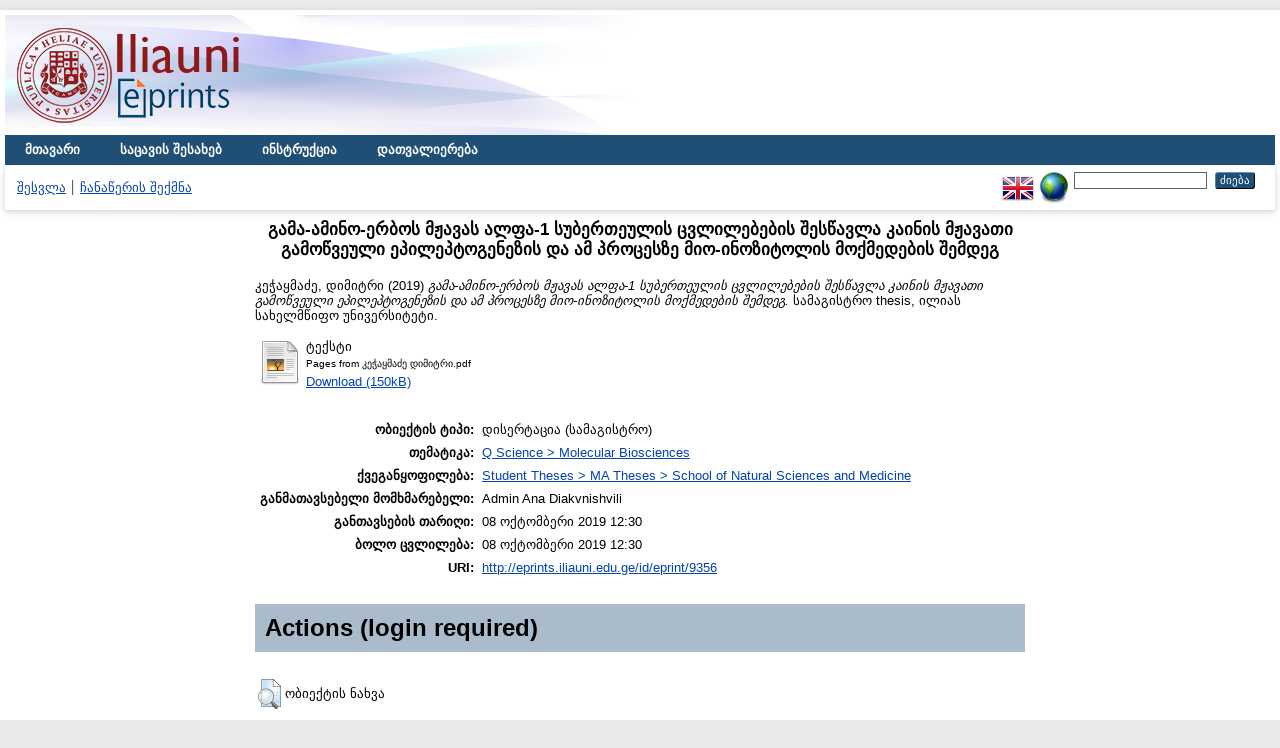

--- FILE ---
content_type: text/html; charset=utf-8
request_url: http://eprints.iliauni.edu.ge/9356/
body_size: 3897
content:
<!DOCTYPE html PUBLIC "-//W3C//DTD XHTML 1.0 Transitional//EN" "http://www.w3.org/TR/xhtml1/DTD/xhtml1-transitional.dtd">
<html xmlns="http://www.w3.org/1999/xhtml">
  <head>
    <meta http-equiv="X-UA-Compatible" content="IE=edge" />
    <title> გამა-ამინო-ერბოს მჟავას ალფა-1 სუბერთეულის ცვლილებების შესწავლა კაინის მჟავათი გამოწვეული ეპილეპტოგენეზის და ამ პროცესზე მიო-ინოზიტოლის მოქმედების შემდეგ  - EPRINTS</title>
    <link rel="icon" href="/favicon.ico" type="image/x-icon" />
    <link rel="shortcut icon" href="/favicon.ico" type="image/x-icon" />
    <meta name="eprints.eprintid" content="9356" />
<meta name="eprints.rev_number" content="7" />
<meta name="eprints.eprint_status" content="archive" />
<meta name="eprints.userid" content="4202" />
<meta name="eprints.dir" content="disk0/00/00/93/56" />
<meta name="eprints.datestamp" content="2019-10-08 12:30:21" />
<meta name="eprints.lastmod" content="2019-10-08 12:30:21" />
<meta name="eprints.status_changed" content="2019-10-08 12:30:21" />
<meta name="eprints.type" content="thesis" />
<meta name="eprints.metadata_visibility" content="show" />
<meta name="eprints.creators_name" content="კეჭაყმაძე, დიმიტრი" />
<meta name="eprints.creators_id" content="dimitri.ketchakmadze.1@iliauni.edu.ge" />
<meta name="eprints.title" content="გამა-ამინო-ერბოს მჟავას ალფა-1 სუბერთეულის ცვლილებების შესწავლა კაინის მჟავათი გამოწვეული ეპილეპტოგენეზის და ამ პროცესზე მიო-ინოზიტოლის მოქმედების შემდეგ" />
<meta name="eprints.ispublished" content="unpub" />
<meta name="eprints.subjects" content="MolecularBiosciences" />
<meta name="eprints.divisions" content="SNSM" />
<meta name="eprints.full_text_status" content="public" />
<meta name="eprints.date" content="2019" />
<meta name="eprints.date_type" content="completed" />
<meta name="eprints.institution" content="ილიას სახელმწიფო უნივერსიტეტი" />
<meta name="eprints.department" content="საბუნებისმეტყველო მეცნიერებებისა და მედიცინის ფაკულტეტი" />
<meta name="eprints.thesis_type" content="masters" />
<meta name="eprints.citation" content="  კეჭაყმაძე, დიმიტრი  (2019) გამა-ამინო-ერბოს მჟავას ალფა-1 სუბერთეულის ცვლილებების შესწავლა კაინის მჟავათი გამოწვეული ეპილეპტოგენეზის და ამ პროცესზე მიო-ინოზიტოლის მოქმედების შემდეგ.  სამაგისტრო thesis, ილიას სახელმწიფო უნივერსიტეტი.   " />
<meta name="eprints.document_url" content="http://eprints.iliauni.edu.ge/9356/1/Pages%20from%20%E1%83%99%E1%83%94%E1%83%AD%E1%83%90%E1%83%A7%E1%83%9B%E1%83%90%E1%83%AB%E1%83%94%20%E1%83%93%E1%83%98%E1%83%9B%E1%83%98%E1%83%A2%E1%83%A0%E1%83%98.pdf" />
<link rel="schema.DC" href="http://purl.org/DC/elements/1.0/" />
<meta name="DC.relation" content="http://eprints.iliauni.edu.ge/9356/" />
<meta name="DC.title" content="გამა-ამინო-ერბოს მჟავას ალფა-1 სუბერთეულის ცვლილებების შესწავლა კაინის მჟავათი გამოწვეული ეპილეპტოგენეზის და ამ პროცესზე მიო-ინოზიტოლის მოქმედების შემდეგ" />
<meta name="DC.creator" content="კეჭაყმაძე, დიმიტრი" />
<meta name="DC.subject" content="Molecular Biosciences" />
<meta name="DC.date" content="2019" />
<meta name="DC.type" content="დისერტაცია" />
<meta name="DC.type" content="NonPeerReviewed" />
<meta name="DC.format" content="text" />
<meta name="DC.language" content="ge" />
<meta name="DC.identifier" content="http://eprints.iliauni.edu.ge/9356/1/Pages%20from%20%E1%83%99%E1%83%94%E1%83%AD%E1%83%90%E1%83%A7%E1%83%9B%E1%83%90%E1%83%AB%E1%83%94%20%E1%83%93%E1%83%98%E1%83%9B%E1%83%98%E1%83%A2%E1%83%A0%E1%83%98.pdf" />
<meta name="DC.identifier" content="  კეჭაყმაძე, დიმიტრი  (2019) გამა-ამინო-ერბოს მჟავას ალფა-1 სუბერთეულის ცვლილებების შესწავლა კაინის მჟავათი გამოწვეული ეპილეპტოგენეზის და ამ პროცესზე მიო-ინოზიტოლის მოქმედების შემდეგ.  სამაგისტრო thesis, ილიას სახელმწიფო უნივერსიტეტი.   " />
<link rel="alternate" href="http://eprints.iliauni.edu.ge/cgi/export/eprint/9356/ContextObject/eprints-eprint-9356.xml" type="text/xml; charset=utf-8" title="OpenURL ContextObject" />
<link rel="alternate" href="http://eprints.iliauni.edu.ge/cgi/export/eprint/9356/DIDL/eprints-eprint-9356.xml" type="text/xml; charset=utf-8" title="MPEG-21 DIDL" />
<link rel="alternate" href="http://eprints.iliauni.edu.ge/cgi/export/eprint/9356/Simple/eprints-eprint-9356.txt" type="text/plain; charset=utf-8" title="Simple Metadata" />
<link rel="alternate" href="http://eprints.iliauni.edu.ge/cgi/export/eprint/9356/COinS/eprints-eprint-9356.txt" type="text/plain; charset=utf-8" title="OpenURL ContextObject in Span" />
<link rel="alternate" href="http://eprints.iliauni.edu.ge/cgi/export/eprint/9356/JSON/eprints-eprint-9356.js" type="application/json; charset=utf-8" title="JSON" />
<link rel="alternate" href="http://eprints.iliauni.edu.ge/cgi/export/eprint/9356/XML/eprints-eprint-9356.xml" type="application/vnd.eprints.data+xml; charset=utf-8" title="EP3 XML" />
<link rel="alternate" href="http://eprints.iliauni.edu.ge/cgi/export/eprint/9356/RDFXML/eprints-eprint-9356.rdf" type="application/rdf+xml" title="RDF+XML" />
<link rel="alternate" href="http://eprints.iliauni.edu.ge/cgi/export/eprint/9356/DC/eprints-eprint-9356.txt" type="text/plain; charset=utf-8" title="Dublin Core" />
<link rel="alternate" href="http://eprints.iliauni.edu.ge/cgi/export/eprint/9356/Refer/eprints-eprint-9356.refer" type="text/plain" title="Refer" />
<link rel="alternate" href="http://eprints.iliauni.edu.ge/cgi/export/eprint/9356/EndNote/eprints-eprint-9356.enw" type="text/plain; charset=utf-8" title="EndNote" />
<link rel="alternate" href="http://eprints.iliauni.edu.ge/cgi/export/eprint/9356/Text/eprints-eprint-9356.txt" type="text/plain; charset=utf-8" title="ASCII Citation" />
<link rel="alternate" href="http://eprints.iliauni.edu.ge/cgi/export/eprint/9356/BibTeX/eprints-eprint-9356.bib" type="text/plain" title="BibTeX" />
<link rel="alternate" href="http://eprints.iliauni.edu.ge/cgi/export/eprint/9356/HTML/eprints-eprint-9356.html" type="text/html; charset=utf-8" title="HTML Citation" />
<link rel="alternate" href="http://eprints.iliauni.edu.ge/cgi/export/eprint/9356/RIS/eprints-eprint-9356.ris" type="text/plain" title="Reference Manager" />
<link rel="alternate" href="http://eprints.iliauni.edu.ge/cgi/export/eprint/9356/RDFN3/eprints-eprint-9356.n3" type="text/n3" title="RDF+N3" />
<link rel="alternate" href="http://eprints.iliauni.edu.ge/cgi/export/eprint/9356/METS/eprints-eprint-9356.xml" type="text/xml; charset=utf-8" title="METS" />
<link rel="alternate" href="http://eprints.iliauni.edu.ge/cgi/export/eprint/9356/MODS/eprints-eprint-9356.xml" type="text/xml; charset=utf-8" title="MODS" />
<link rel="alternate" href="http://eprints.iliauni.edu.ge/cgi/export/eprint/9356/Atom/eprints-eprint-9356.xml" type="application/atom+xml;charset=utf-8" title="Atom" />
<link rel="alternate" href="http://eprints.iliauni.edu.ge/cgi/export/eprint/9356/RDFNT/eprints-eprint-9356.nt" type="text/plain" title="RDF+N-Triples" />
<link rel="Top" href="http://eprints.iliauni.edu.ge/" />
    <link rel="Sword" href="http://eprints.iliauni.edu.ge/sword-app/servicedocument" />
    <link rel="SwordDeposit" href="http://eprints.iliauni.edu.ge/id/contents" />
    <link rel="Search" type="text/html" href="http://eprints.iliauni.edu.ge/cgi/search" />
    <link rel="Search" type="application/opensearchdescription+xml" href="http://eprints.iliauni.edu.ge/cgi/opensearchdescription" />
    <script type="text/javascript">
// <![CDATA[
var eprints_http_root = "http:\/\/eprints.iliauni.edu.ge";
var eprints_http_cgiroot = "http:\/\/eprints.iliauni.edu.ge\/cgi";
var eprints_oai_archive_id = "eprints.iliauni.edu.ge";
var eprints_logged_in = false;
// ]]></script>
    <style type="text/css">.ep_logged_in { display: none }</style>
    <link rel="stylesheet" type="text/css" href="/style/auto-3.3.15.css" />
    <script type="text/javascript" src="/javascript/auto-3.3.15.js"><!--padder--></script>
    <!--[if lte IE 6]>
        <link rel="stylesheet" type="text/css" href="/style/ie6.css" />
   <![endif]-->
    <meta name="Generator" content="EPrints 3.3.15" />
    <meta http-equiv="Content-Type" content="text/html; charset=UTF-8" />
    <meta http-equiv="Content-Language" content="ge" />
    
  </head>
  <body>
    <div id="wrapper">
    
    <div class="ep_tm_header ep_noprint">
      <div class="ep_tm_site_logo">
        <a href="http://eprints.iliauni.edu.ge/" title="EPRINTS">
          <img alt="EPRINTS" src="/images/sitelogo.png" />
        </a>
      </div>
      <ul class="ep_tm_menu">
        <li>
          <a href="http://eprints.iliauni.edu.ge">
            მთავარი
            
          </a>
        </li>
        <li>
          <a href="http://eprints.iliauni.edu.ge/information.html">
            საცავის შესახებ
          </a>
        </li>
        <li>
          <a href="http://eprints.iliauni.edu.ge/policies.html">
            ინსტრუქცია
          </a>
        </li>
        <li>
          <a href="http://eprints.iliauni.edu.ge/view/" menu="ep_tm_menu_browse">
            დათვალიერება
          </a>
          <ul id="ep_tm_menu_browse" style="display:none;">
            <li>
              <a href="http://eprints.iliauni.edu.ge/view/year/">
                დათვალიერება 
                წლებით
              </a>
            </li>
            <li>
              <a href="http://eprints.iliauni.edu.ge/view/subjects/">
                დათვალიერება 
                თემებით/კატეგორიებით
              </a>
            </li>
            <li>
              <a href="http://eprints.iliauni.edu.ge/view/divisions/">
                დათვალიერება 
                აკად. ერთეულებით
              </a>
            </li>
            <li>
              <a href="http://eprints.iliauni.edu.ge/view/creators/">
                დათვალიერება 
                ავტორებით
              </a>
            </li>
          </ul>
        </li>
      </ul>
      <table class="ep_tm_searchbar">
        <tr>
          <td align="left">
            <ul class="ep_tm_key_tools" id="ep_tm_menu_tools"><li><a href="http://eprints.iliauni.edu.ge/cgi/users/home">შესვლა</a></li><li><a href="/cgi/register">ჩანაწერის შექმნა</a></li></ul>
          </td>
          <td align="right">
            <div id="ep_tm_languages"><a href="/cgi/set_lang?lang=en&amp;referrer=http%3A%2F%2Feprints.iliauni.edu.ge%2F9356%2F" title="English"><img src="/images/flags/en.png" align="top" border="0" alt="English" /></a><a href="/cgi/set_lang?referrer=http%3A%2F%2Feprints.iliauni.edu.ge%2F9356%2F" title="Cookie-ების გასუფთავება - ენა განისაზღვრება ბრაუზერის პარამეტრებით"><img src="/images/flags/aero.png" align="top" border="0" alt="Cookie-ების გასუფთავება - ენა განისაზღვრება ბრაუზერის პარამეტრებით" /></a></div>
            <form method="get" accept-charset="utf-8" action="http://eprints.iliauni.edu.ge/cgi/search" style="display:inline">
              <input class="ep_tm_searchbarbox" size="20" type="text" name="q" />
              <input class="ep_tm_searchbarbutton" value="ძიება" type="submit" name="_action_search" />
              <input type="hidden" name="_action_search" value="Search" />
              <input type="hidden" name="_order" value="bytitle" />
              <input type="hidden" name="basic_srchtype" value="ALL" />
              <input type="hidden" name="_satisfyall" value="ALL" />
            </form>
          </td>
        </tr>
      </table>
    </div>
    <div>
      <div class="ep_tm_page_content">
        <h1 class="ep_tm_pagetitle">
          

გამა-ამინო-ერბოს მჟავას ალფა-1 სუბერთეულის ცვლილებების შესწავლა კაინის მჟავათი გამოწვეული ეპილეპტოგენეზის და ამ პროცესზე მიო-ინოზიტოლის მოქმედების შემდეგ


        </h1>
        <div class="ep_summary_content"><div class="ep_summary_content_left"></div><div class="ep_summary_content_right"></div><div class="ep_summary_content_top"></div><div class="ep_summary_content_main">

  <p style="margin-bottom: 1em">
    


    <span class="person_name">კეჭაყმაძე, დიმიტრი</span>
  

(2019)

<em>გამა-ამინო-ერბოს მჟავას ალფა-1 სუბერთეულის ცვლილებების შესწავლა კაინის მჟავათი გამოწვეული ეპილეპტოგენეზის და ამ პროცესზე მიო-ინოზიტოლის მოქმედების შემდეგ.</em>


    სამაგისტრო thesis, ილიას სახელმწიფო უნივერსიტეტი.
  




  </p>

  

  

    
  
    
      
      <table>
        
          <tr>
            <td valign="top" align="right"><a class="ep_document_link" href="http://eprints.iliauni.edu.ge/9356/1/Pages%20from%20%E1%83%99%E1%83%94%E1%83%AD%E1%83%90%E1%83%A7%E1%83%9B%E1%83%90%E1%83%AB%E1%83%94%20%E1%83%93%E1%83%98%E1%83%9B%E1%83%98%E1%83%A2%E1%83%A0%E1%83%98.pdf"><img class="ep_doc_icon" alt="[img]" src="http://eprints.iliauni.edu.ge/style/images/fileicons/text.png" border="0" /></a></td>
            <td valign="top">
              

<!-- document citation -->


<span class="ep_document_citation">
<span class="document_format">ტექსტი</span>
<br /><span class="document_filename">Pages from კეჭაყმაძე დიმიტრი.pdf</span>



</span>

<br />
              <a href="http://eprints.iliauni.edu.ge/9356/1/Pages%20from%20%E1%83%99%E1%83%94%E1%83%AD%E1%83%90%E1%83%A7%E1%83%9B%E1%83%90%E1%83%AB%E1%83%94%20%E1%83%93%E1%83%98%E1%83%9B%E1%83%98%E1%83%A2%E1%83%A0%E1%83%98.pdf" class="ep_document_link">Download (150kB)</a>
              
			  
			  
              
  
              <ul>
              
              </ul>
            </td>
          </tr>
        
      </table>
    

  

  

  

  <table style="margin-bottom: 1em; margin-top: 1em;" cellpadding="3">
    <tr>
      <th align="right">ობიექტის ტიპი:</th>
      <td>
        დისერტაცია
        
        
        (სამაგისტრო)
      </td>
    </tr>
    
    
      
    
      
    
      
    
      
        <tr>
          <th align="right">თემატიკა:</th>
          <td valign="top"><a href="http://eprints.iliauni.edu.ge/view/subjects/MolecularBiosciences.html">Q Science &gt; Molecular Biosciences</a></td>
        </tr>
      
    
      
        <tr>
          <th align="right">ქვეგანყოფილება:</th>
          <td valign="top"><a href="http://eprints.iliauni.edu.ge/view/divisions/SNSM/">Student Theses &gt; MA Theses &gt; School of Natural Sciences and Medicine</a></td>
        </tr>
      
    
      
    
      
        <tr>
          <th align="right">განმათავსებელი მომხმარებელი:</th>
          <td valign="top">

<span class="ep_name_citation"><span class="person_name">Admin Ana Diakvnishvili</span></span>

</td>
        </tr>
      
    
      
        <tr>
          <th align="right">განთავსების თარიღი:</th>
          <td valign="top">08 ოქტომბერი 2019 12:30</td>
        </tr>
      
    
      
        <tr>
          <th align="right">ბოლო ცვლილება:</th>
          <td valign="top">08 ოქტომბერი 2019 12:30</td>
        </tr>
      
    
    <tr>
      <th align="right">URI:</th>
      <td valign="top"><a href="http://eprints.iliauni.edu.ge/id/eprint/9356">http://eprints.iliauni.edu.ge/id/eprint/9356</a></td>
    </tr>
  </table>

  
  

  
    <h3>Actions (login required)</h3>
    <table class="ep_summary_page_actions">
    
      <tr>
        <td><a href="/cgi/users/home?screen=EPrint%3A%3AView&amp;eprintid=9356"><img src="/style/images/action_view.png" title="ობიექტის ნახვა" alt="ობიექტის ნახვა" class="ep_form_action_icon" /></a></td>
        <td>ობიექტის ნახვა</td>
      </tr>
    
    </table>
  

</div><div class="ep_summary_content_bottom"></div><div class="ep_summary_content_after"></div></div>
      </div>
    </div>
    <div class="ep_tm_footer ep_noprint">
      <div class="ep_tm_eprints_logo">
        <a href="http://eprints.org/software/">
          <img alt="EPrints Logo" src="/images/eprintslogo.gif" />
        </a>
      </div>
      <div>საცავი "EPRINTS" შექმნილია პლატფორმა <em><a href="http://eprints.org/software/">EPrints 3</a></em>ზე რომელიც შემუშავებულია <a href="http://www.ecs.soton.ac.uk/">კომპიუტერული მეცნიერებებისა და ელექტრონიკის სკოლაში</a> საუსგემფტონის უნივერსიტეტში. <a href="http://eprints.iliauni.edu.ge/eprints/">დეტალური ინფორმაცია პროგრამის შემქმნელების შესახებ</a>.</div>
    </div>
    </div>
  </body>
</html>